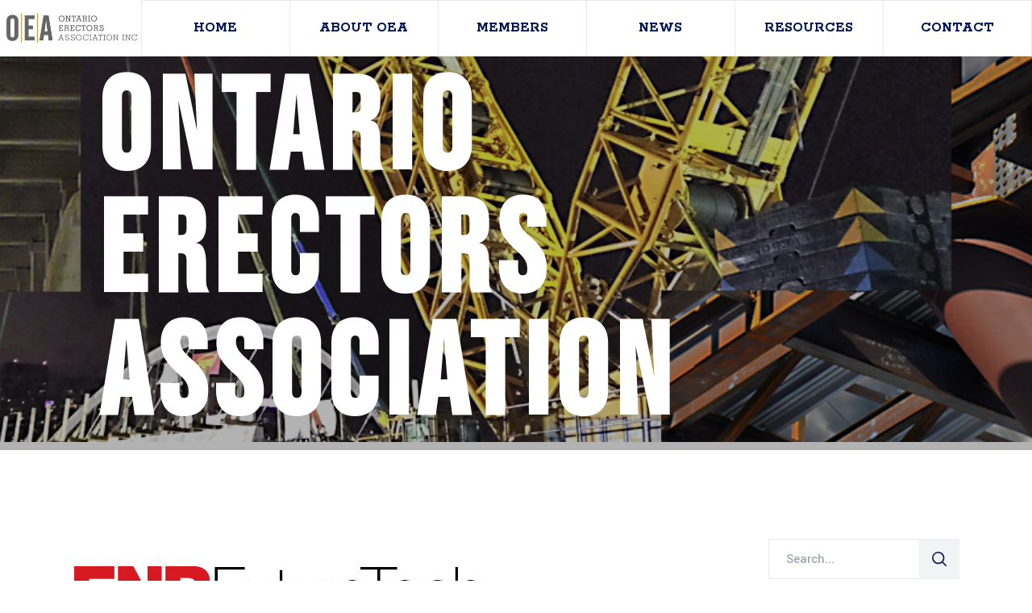

--- FILE ---
content_type: text/html; charset=UTF-8
request_url: https://ontarioerectors.com/2018/12/autodesks-acquisition-of-plangrid-aims-to-tackle-design-construction-disconnect/
body_size: 15803
content:
<!DOCTYPE html>
<html lang="en-CA">
<head>
	
		<meta charset="UTF-8"/>
		<link rel="profile" href="http://gmpg.org/xfn/11"/>
					<link rel="pingback" href="https://ontarioerectors.com/xmlrpc.php">
		
				<meta name="viewport" content="width=device-width,initial-scale=1,user-scalable=yes">
		<title>ENR FutureTech News &#x2d; Ontario Erectors Association</title>
<meta name='robots' content='max-image-preview:large' />

<!-- The SEO Framework by Sybre Waaijer -->
<meta name="robots" content="max-snippet:-1,max-image-preview:standard,max-video-preview:-1" />
<meta name="description" content="Autodesk&rsquo;s Announced Acquisition of PlanGrid Aims to Tackle the Design-to-Construction Disconnect Integrating design document creation and project execution&#8230;" />
<meta property="og:image" content="https://ontarioerectors.com/wp-content/uploads/2018/12/enr-futuretech.jpg" />
<meta property="og:image:width" content="728" />
<meta property="og:image:height" content="115" />
<meta property="og:locale" content="en_GB" />
<meta property="og:type" content="article" />
<meta property="og:title" content="ENR FutureTech News" />
<meta property="og:description" content="Autodesk&rsquo;s Announced Acquisition of PlanGrid Aims to Tackle the Design-to-Construction Disconnect Integrating design document creation and project execution into a unified platform is the strategic&#8230;" />
<meta property="og:url" content="https://ontarioerectors.com/2018/12/autodesks-acquisition-of-plangrid-aims-to-tackle-design-construction-disconnect/" />
<meta property="og:site_name" content="Ontario Erectors Association" />
<meta property="article:published_time" content="2018-12-05T14:02+00:00" />
<meta property="article:modified_time" content="2018-12-05T14:05+00:00" />
<meta property="og:updated_time" content="2018-12-05T14:05+00:00" />
<meta name="twitter:card" content="summary_large_image" />
<meta name="twitter:title" content="ENR FutureTech News" />
<meta name="twitter:description" content="Autodesk&rsquo;s Announced Acquisition of PlanGrid Aims to Tackle the Design-to-Construction Disconnect Integrating design document creation and project execution into a unified platform is the strategic&#8230;" />
<meta name="twitter:image" content="https://ontarioerectors.com/wp-content/uploads/2018/12/enr-futuretech.jpg" />
<meta name="twitter:image:width" content="728" />
<meta name="twitter:image:height" content="115" />
<link rel="canonical" href="https://ontarioerectors.com/2018/12/autodesks-acquisition-of-plangrid-aims-to-tackle-design-construction-disconnect/" />
<script type="application/ld+json">{"@context":"https://schema.org","@type":"BreadcrumbList","itemListElement":[{"@type":"ListItem","position":1,"item":{"@id":"https://ontarioerectors.com/","name":"Ontario Erectors Association"}},{"@type":"ListItem","position":2,"item":{"@id":"https://ontarioerectors.com/category/industry-news/","name":"Industry News"}},{"@type":"ListItem","position":3,"item":{"@id":"https://ontarioerectors.com/2018/12/autodesks-acquisition-of-plangrid-aims-to-tackle-design-construction-disconnect/","name":"ENR FutureTech News"}}]}</script>
<!-- / The SEO Framework by Sybre Waaijer | 7.46ms meta | 0.89ms boot -->

<link rel='dns-prefetch' href='//www.googletagmanager.com' />
<link rel='dns-prefetch' href='//fonts.googleapis.com' />
<link rel='dns-prefetch' href='//s.w.org' />
<link rel="alternate" type="application/rss+xml" title="Ontario Erectors Association &raquo; Feed" href="https://ontarioerectors.com/feed/" />
<link rel="alternate" type="application/rss+xml" title="Ontario Erectors Association &raquo; Comments Feed" href="https://ontarioerectors.com/comments/feed/" />
<link rel="alternate" type="application/rss+xml" title="Ontario Erectors Association &raquo; ENR FutureTech News Comments Feed" href="https://ontarioerectors.com/2018/12/autodesks-acquisition-of-plangrid-aims-to-tackle-design-construction-disconnect/feed/" />
		<script type="text/javascript">
			window._wpemojiSettings = {"baseUrl":"https:\/\/s.w.org\/images\/core\/emoji\/13.0.1\/72x72\/","ext":".png","svgUrl":"https:\/\/s.w.org\/images\/core\/emoji\/13.0.1\/svg\/","svgExt":".svg","source":{"concatemoji":"https:\/\/ontarioerectors.com\/wp-includes\/js\/wp-emoji-release.min.js?ver=7709651f479a83f61e9726d0a93b6d39"}};
			!function(e,a,t){var n,r,o,i=a.createElement("canvas"),p=i.getContext&&i.getContext("2d");function s(e,t){var a=String.fromCharCode;p.clearRect(0,0,i.width,i.height),p.fillText(a.apply(this,e),0,0);e=i.toDataURL();return p.clearRect(0,0,i.width,i.height),p.fillText(a.apply(this,t),0,0),e===i.toDataURL()}function c(e){var t=a.createElement("script");t.src=e,t.defer=t.type="text/javascript",a.getElementsByTagName("head")[0].appendChild(t)}for(o=Array("flag","emoji"),t.supports={everything:!0,everythingExceptFlag:!0},r=0;r<o.length;r++)t.supports[o[r]]=function(e){if(!p||!p.fillText)return!1;switch(p.textBaseline="top",p.font="600 32px Arial",e){case"flag":return s([127987,65039,8205,9895,65039],[127987,65039,8203,9895,65039])?!1:!s([55356,56826,55356,56819],[55356,56826,8203,55356,56819])&&!s([55356,57332,56128,56423,56128,56418,56128,56421,56128,56430,56128,56423,56128,56447],[55356,57332,8203,56128,56423,8203,56128,56418,8203,56128,56421,8203,56128,56430,8203,56128,56423,8203,56128,56447]);case"emoji":return!s([55357,56424,8205,55356,57212],[55357,56424,8203,55356,57212])}return!1}(o[r]),t.supports.everything=t.supports.everything&&t.supports[o[r]],"flag"!==o[r]&&(t.supports.everythingExceptFlag=t.supports.everythingExceptFlag&&t.supports[o[r]]);t.supports.everythingExceptFlag=t.supports.everythingExceptFlag&&!t.supports.flag,t.DOMReady=!1,t.readyCallback=function(){t.DOMReady=!0},t.supports.everything||(n=function(){t.readyCallback()},a.addEventListener?(a.addEventListener("DOMContentLoaded",n,!1),e.addEventListener("load",n,!1)):(e.attachEvent("onload",n),a.attachEvent("onreadystatechange",function(){"complete"===a.readyState&&t.readyCallback()})),(n=t.source||{}).concatemoji?c(n.concatemoji):n.wpemoji&&n.twemoji&&(c(n.twemoji),c(n.wpemoji)))}(window,document,window._wpemojiSettings);
		</script>
		<style type="text/css">
img.wp-smiley,
img.emoji {
	display: inline !important;
	border: none !important;
	box-shadow: none !important;
	height: 1em !important;
	width: 1em !important;
	margin: 0 .07em !important;
	vertical-align: -0.1em !important;
	background: none !important;
	padding: 0 !important;
}
</style>
	<link rel='stylesheet' id='wp-block-library-css'  href='https://ontarioerectors.com/wp-includes/css/dist/block-library/style.min.css?ver=7709651f479a83f61e9726d0a93b6d39' type='text/css' media='all' />
<link rel='stylesheet' id='contact-form-7-css'  href='https://ontarioerectors.com/wp-content/plugins/contact-form-7/includes/css/styles.css?ver=5.4' type='text/css' media='all' />
<link rel='stylesheet' id='rs-plugin-settings-css'  href='https://ontarioerectors.com/wp-content/plugins/revslider/public/assets/css/rs6.css?ver=6.3.5' type='text/css' media='all' />
<style id='rs-plugin-settings-inline-css' type='text/css'>
#rs-demo-id {}
</style>
<link rel='stylesheet' id='wilmer-mikado-default-style-css'  href='https://ontarioerectors.com/wp-content/themes/wilmer/style.css?ver=7709651f479a83f61e9726d0a93b6d39' type='text/css' media='all' />
<link rel='stylesheet' id='wilmer-mikado-modules-css'  href='https://ontarioerectors.com/wp-content/themes/wilmer/assets/css/modules.min.css?ver=7709651f479a83f61e9726d0a93b6d39' type='text/css' media='all' />
<link rel='stylesheet' id='wilmer-mikado-child-style-css'  href='https://ontarioerectors.com/wp-content/themes/wilmer-child/style.css?ver=7709651f479a83f61e9726d0a93b6d39' type='text/css' media='all' />
<link rel='stylesheet' id='mkdf-dripicons-css'  href='https://ontarioerectors.com/wp-content/themes/wilmer/framework/lib/icons-pack/dripicons/dripicons.css?ver=7709651f479a83f61e9726d0a93b6d39' type='text/css' media='all' />
<link rel='stylesheet' id='mkdf-font_elegant-css'  href='https://ontarioerectors.com/wp-content/themes/wilmer/framework/lib/icons-pack/elegant-icons/style.min.css?ver=7709651f479a83f61e9726d0a93b6d39' type='text/css' media='all' />
<link rel='stylesheet' id='mkdf-ion_icons-css'  href='https://ontarioerectors.com/wp-content/themes/wilmer/framework/lib/icons-pack/ion-icons/css/ionicons.min.css?ver=7709651f479a83f61e9726d0a93b6d39' type='text/css' media='all' />
<link rel='stylesheet' id='mkdf-linea_icons-css'  href='https://ontarioerectors.com/wp-content/themes/wilmer/framework/lib/icons-pack/linea-icons/style.css?ver=7709651f479a83f61e9726d0a93b6d39' type='text/css' media='all' />
<link rel='stylesheet' id='mkdf-linear_icons-css'  href='https://ontarioerectors.com/wp-content/themes/wilmer/framework/lib/icons-pack/linear-icons/style.css?ver=7709651f479a83f61e9726d0a93b6d39' type='text/css' media='all' />
<link rel='stylesheet' id='mkdf-simple_line_icons-css'  href='https://ontarioerectors.com/wp-content/themes/wilmer/framework/lib/icons-pack/simple-line-icons/simple-line-icons.css?ver=7709651f479a83f61e9726d0a93b6d39' type='text/css' media='all' />
<link rel='stylesheet' id='mediaelement-css'  href='https://ontarioerectors.com/wp-includes/js/mediaelement/mediaelementplayer-legacy.min.css?ver=4.2.16' type='text/css' media='all' />
<link rel='stylesheet' id='wp-mediaelement-css'  href='https://ontarioerectors.com/wp-includes/js/mediaelement/wp-mediaelement.min.css?ver=7709651f479a83f61e9726d0a93b6d39' type='text/css' media='all' />
<link rel='stylesheet' id='wilmer-mikado-style-dynamic-css'  href='https://ontarioerectors.com/wp-content/themes/wilmer/assets/css/style_dynamic.css?ver=1707605585' type='text/css' media='all' />
<link rel='stylesheet' id='wilmer-mikado-modules-responsive-css'  href='https://ontarioerectors.com/wp-content/themes/wilmer/assets/css/modules-responsive.min.css?ver=7709651f479a83f61e9726d0a93b6d39' type='text/css' media='all' />
<link rel='stylesheet' id='wilmer-mikado-style-dynamic-responsive-css'  href='https://ontarioerectors.com/wp-content/themes/wilmer/assets/css/style_dynamic_responsive.css?ver=1707605585' type='text/css' media='all' />
<link rel='stylesheet' id='wilmer-mikado-google-fonts-css'  href='https://fonts.googleapis.com/css?family=Yantramanav%3A900%2C800%2C700%2C600%2C500%2C400%2C300%7CPoppins%3A900%2C800%2C700%2C600%2C500%2C400%2C300%7CRokkitt%3A900%2C800%2C700%2C600%2C500%2C400%2C300&#038;subset=latin-ext&#038;ver=1.0.0' type='text/css' media='all' />
<link rel='stylesheet' id='wilmer-core-dashboard-style-css'  href='https://ontarioerectors.com/wp-content/plugins/wilmer-core/core-dashboard/assets/css/core-dashboard.min.css?ver=7709651f479a83f61e9726d0a93b6d39' type='text/css' media='all' />
<script type='text/javascript' src='https://ontarioerectors.com/wp-includes/js/jquery/jquery.min.js?ver=3.5.1' id='jquery-core-js'></script>
<script type='text/javascript' src='https://ontarioerectors.com/wp-includes/js/jquery/jquery-migrate.min.js?ver=3.3.2' id='jquery-migrate-js'></script>
<script type='text/javascript' src='https://ontarioerectors.com/wp-content/plugins/revslider/public/assets/js/rbtools.min.js?ver=6.3.5' id='tp-tools-js'></script>
<script type='text/javascript' src='https://ontarioerectors.com/wp-content/plugins/revslider/public/assets/js/rs6.min.js?ver=6.3.5' id='revmin-js'></script>

<!-- Google Analytics snippet added by Site Kit -->
<script type='text/javascript' src='https://www.googletagmanager.com/gtag/js?id=UA-45763198-1' id='google_gtagjs-js' async></script>
<script type='text/javascript' id='google_gtagjs-js-after'>
window.dataLayer = window.dataLayer || [];function gtag(){dataLayer.push(arguments);}
gtag('set', 'linker', {"domains":["ontarioerectors.com"]} );
gtag("js", new Date());
gtag("set", "developer_id.dZTNiMT", true);
gtag("config", "UA-45763198-1", {"anonymize_ip":true});
gtag("config", "G-N0DH392FNP");
</script>

<!-- End Google Analytics snippet added by Site Kit -->
<link rel="https://api.w.org/" href="https://ontarioerectors.com/wp-json/" /><link rel="alternate" type="application/json" href="https://ontarioerectors.com/wp-json/wp/v2/posts/2243" /><link rel="EditURI" type="application/rsd+xml" title="RSD" href="https://ontarioerectors.com/xmlrpc.php?rsd" />
<link rel="wlwmanifest" type="application/wlwmanifest+xml" href="https://ontarioerectors.com/wp-includes/wlwmanifest.xml" /> 
<link rel="alternate" type="application/json+oembed" href="https://ontarioerectors.com/wp-json/oembed/1.0/embed?url=https%3A%2F%2Fontarioerectors.com%2F2018%2F12%2Fautodesks-acquisition-of-plangrid-aims-to-tackle-design-construction-disconnect%2F" />
<link rel="alternate" type="text/xml+oembed" href="https://ontarioerectors.com/wp-json/oembed/1.0/embed?url=https%3A%2F%2Fontarioerectors.com%2F2018%2F12%2Fautodesks-acquisition-of-plangrid-aims-to-tackle-design-construction-disconnect%2F&#038;format=xml" />
<meta name="generator" content="Site Kit by Google 1.103.0" /><meta name="generator" content="Powered by WPBakery Page Builder - drag and drop page builder for WordPress."/>
<meta name="generator" content="Powered by Slider Revolution 6.3.5 - responsive, Mobile-Friendly Slider Plugin for WordPress with comfortable drag and drop interface." />
<link rel="icon" href="https://ontarioerectors.com/wp-content/uploads/2021/02/logomark-oea-white-bg-150x150.png" sizes="32x32" />
<link rel="icon" href="https://ontarioerectors.com/wp-content/uploads/2021/02/logomark-oea-white-bg-300x300.png" sizes="192x192" />
<link rel="apple-touch-icon" href="https://ontarioerectors.com/wp-content/uploads/2021/02/logomark-oea-white-bg-300x300.png" />
<meta name="msapplication-TileImage" content="https://ontarioerectors.com/wp-content/uploads/2021/02/logomark-oea-white-bg-300x300.png" />
<style type='text/css'>
@import url('https://fonts.googleapis.com/css2?family=Bebas+Neue&display=swap');

body,
h1, h2, h3, h4, h5, h6,
ul, ol, dl, li,
blockquote, code,
p {
	font-family: 'Rokkitt', 'Iowan Old Style', 'Apple Garamond', 'Baskerville', 'Times New Roman', 'Droid Serif', 'Times', 'Source Serif Pro', 'serif', 'Apple Color Emoji', 'Segoe UI Emoji', 'Segoe UI Symbol'!important;
}


.mkdf-title-holder.mkdf-standard-type .mkdf-page-title {
    font-family: 'Bebas Neue', 'Hevetica Neue', Helvetica, Aria, sans-serif!important;
    display: inline-block;
    /*background-color: #DE8226;*/
    padding: 1rem 2rem;
}

@media screen and (min-width: 800px) {
    .mkdf-title-holder.mkdf-standard-type .mkdf-page-title {
        font-size: 160px;
        letter-spacing: 9px;
    }
}
</style><script type="text/javascript">function setREVStartSize(e){
			//window.requestAnimationFrame(function() {				 
				window.RSIW = window.RSIW===undefined ? window.innerWidth : window.RSIW;	
				window.RSIH = window.RSIH===undefined ? window.innerHeight : window.RSIH;	
				try {								
					var pw = document.getElementById(e.c).parentNode.offsetWidth,
						newh;
					pw = pw===0 || isNaN(pw) ? window.RSIW : pw;
					e.tabw = e.tabw===undefined ? 0 : parseInt(e.tabw);
					e.thumbw = e.thumbw===undefined ? 0 : parseInt(e.thumbw);
					e.tabh = e.tabh===undefined ? 0 : parseInt(e.tabh);
					e.thumbh = e.thumbh===undefined ? 0 : parseInt(e.thumbh);
					e.tabhide = e.tabhide===undefined ? 0 : parseInt(e.tabhide);
					e.thumbhide = e.thumbhide===undefined ? 0 : parseInt(e.thumbhide);
					e.mh = e.mh===undefined || e.mh=="" || e.mh==="auto" ? 0 : parseInt(e.mh,0);		
					if(e.layout==="fullscreen" || e.l==="fullscreen") 						
						newh = Math.max(e.mh,window.RSIH);					
					else{					
						e.gw = Array.isArray(e.gw) ? e.gw : [e.gw];
						for (var i in e.rl) if (e.gw[i]===undefined || e.gw[i]===0) e.gw[i] = e.gw[i-1];					
						e.gh = e.el===undefined || e.el==="" || (Array.isArray(e.el) && e.el.length==0)? e.gh : e.el;
						e.gh = Array.isArray(e.gh) ? e.gh : [e.gh];
						for (var i in e.rl) if (e.gh[i]===undefined || e.gh[i]===0) e.gh[i] = e.gh[i-1];
											
						var nl = new Array(e.rl.length),
							ix = 0,						
							sl;					
						e.tabw = e.tabhide>=pw ? 0 : e.tabw;
						e.thumbw = e.thumbhide>=pw ? 0 : e.thumbw;
						e.tabh = e.tabhide>=pw ? 0 : e.tabh;
						e.thumbh = e.thumbhide>=pw ? 0 : e.thumbh;					
						for (var i in e.rl) nl[i] = e.rl[i]<window.RSIW ? 0 : e.rl[i];
						sl = nl[0];									
						for (var i in nl) if (sl>nl[i] && nl[i]>0) { sl = nl[i]; ix=i;}															
						var m = pw>(e.gw[ix]+e.tabw+e.thumbw) ? 1 : (pw-(e.tabw+e.thumbw)) / (e.gw[ix]);					
						newh =  (e.gh[ix] * m) + (e.tabh + e.thumbh);
					}				
					if(window.rs_init_css===undefined) window.rs_init_css = document.head.appendChild(document.createElement("style"));					
					document.getElementById(e.c).height = newh+"px";
					window.rs_init_css.innerHTML += "#"+e.c+"_wrapper { height: "+newh+"px }";				
				} catch(e){
					console.log("Failure at Presize of Slider:" + e)
				}					   
			//});
		  };</script>
		<style type="text/css" id="wp-custom-css">
			.mkdf-slider {
	background-color: black;
	margin-top: 70px;
}

 @media only screen and (max-width: 1024px) {
.mkdf-slider {
	margin-top: 0;
}		</style>
		<noscript><style> .wpb_animate_when_almost_visible { opacity: 1; }</style></noscript></head>
<body class="post-template-default single single-post postid-2243 single-format-standard wilmer-core-2.1.1 wilmer child-child-ver-1.0.0 wilmer-ver-2.4 mkdf-grid-1100 mkdf-empty-google-api mkdf-wide-dropdown-menu-content-in-grid mkdf-logo-image-source mkdf-fixed-on-scroll mkdf-dropdown-animate-height mkdf-header-tabbed mkdf-menu-area-shadow-disable mkdf-menu-area-in-grid-shadow-disable mkdf-menu-area-border-disable mkdf-menu-area-in-grid-border-disable mkdf-logo-area-border-disable mkdf-logo-area-in-grid-border-disable mkdf-header-vertical-shadow-disable mkdf-header-vertical-border-disable mkdf-default-mobile-header mkdf-sticky-up-mobile-header wpb-js-composer js-comp-ver-6.5.0 vc_responsive" itemscope itemtype="http://schema.org/WebPage">
	
    <div class="mkdf-wrapper">
        <div class="mkdf-wrapper-inner">
            
<header class="mkdf-page-header">
		
			<div class="mkdf-fixed-wrapper">
			
	<div class="mkdf-menu-area">
				
        <div class="mkdf-vertical-align-containers">
            <div class="mkdf-position-left"><!--
             --><div class="mkdf-position-left-inner">
                    
	
	<div class="mkdf-logo-wrapper">
		<a itemprop="url" href="https://ontarioerectors.com/" style="height: 50px;">
			<img itemprop="image" class="mkdf-normal-logo" src="https://ontarioerectors.com/wp-content/uploads/2021/02/logo-ontario-erectors-association-dark.jpg" width="349" height="100"  alt="logo"/>
			<img itemprop="image" class="mkdf-dark-logo" src="https://ontarioerectors.com/wp-content/uploads/2021/02/logo-ontario-erectors-association-dark.jpg" width="349" height="100"  alt="dark logo"/>			<img itemprop="image" class="mkdf-light-logo" src="https://ontarioerectors.com/wp-content/uploads/2021/02/logo-ontario-erectors-association-dark.jpg" width="349" height="100"  alt="light logo"/>		</a>
	</div>

                </div>
            </div>
            <div class="mkdf-position-center"><!--
             --><div class="mkdf-position-center-inner">
                    	
	<nav class="mkdf-main-menu mkdf-drop-down mkdf-default-nav">
		<ul id="menu-menu-1" class="clearfix"><li id="nav-menu-item-31" class="menu-item menu-item-type-post_type menu-item-object-page menu-item-home  narrow"><a href="https://ontarioerectors.com/" class=""><span class="item_outer"><span class="item_text">Home</span></span></a></li>
<li id="nav-menu-item-28" class="menu-item menu-item-type-post_type menu-item-object-page  narrow"><a href="https://ontarioerectors.com/about-oea/" class=""><span class="item_outer"><span class="item_text">About OEA</span></span></a></li>
<li id="nav-menu-item-32" class="menu-item menu-item-type-post_type menu-item-object-page  narrow"><a href="https://ontarioerectors.com/members/" class=""><span class="item_outer"><span class="item_text">Members</span></span></a></li>
<li id="nav-menu-item-4979" class="menu-item menu-item-type-post_type menu-item-object-page  narrow"><a href="https://ontarioerectors.com/news/" class=""><span class="item_outer"><span class="item_text">News</span></span></a></li>
<li id="nav-menu-item-29" class="menu-item menu-item-type-post_type menu-item-object-page  narrow"><a href="https://ontarioerectors.com/resources/" class=""><span class="item_outer"><span class="item_text">Resources</span></span></a></li>
<li id="nav-menu-item-30" class="menu-item menu-item-type-post_type menu-item-object-page  narrow"><a href="https://ontarioerectors.com/contact/" class=""><span class="item_outer"><span class="item_text">Contact</span></span></a></li>
</ul>	</nav>

                </div>
            </div>
            <div class="mkdf-position-right"><!--
             --><div class="mkdf-position-right-inner">
					                </div>
            </div>
        </div>
	</div>
		
			</div>
		
		
	</header>



<header class="mkdf-mobile-header">
		
	<div class="mkdf-mobile-header-inner">
		<div class="mkdf-mobile-header-holder">
            <div class="mkdf-vertical-align-containers">
                <div class="mkdf-vertical-align-containers">
                    <div class="mkdf-position-left"><!--
                     --><div class="mkdf-position-left-inner">
                            
<div class="mkdf-mobile-logo-wrapper">
	<a itemprop="url" href="https://ontarioerectors.com/" style="height: 50px">
		<img itemprop="image" src="https://ontarioerectors.com/wp-content/uploads/2021/02/logo-ontario-erectors-association-dark.jpg" width="349" height="100"  alt="Mobile Logo"/>
	</a>
</div>

                        </div>
                    </div>
                    <div class="mkdf-position-right"><!--
                     --><div class="mkdf-position-right-inner">
                                                                                        <div class="mkdf-mobile-menu-opener mkdf-mobile-menu-opener-icon-pack">
                                    <a href="javascript:void(0)">
                                                                                <span class="mkdf-mobile-menu-icon">
                                            <span aria-hidden="true" class="mkdf-icon-font-elegant icon_menu "></span>                                        </span>
                                    </a>
                                </div>
                                                    </div>
                    </div>
                </div>
			</div>
		</div>
		
	<nav class="mkdf-mobile-nav" role="navigation" aria-label="Mobile Menu">
		<div class="mkdf-grid">
			<ul id="menu-menu-2" class=""><li id="mobile-menu-item-31" class="menu-item menu-item-type-post_type menu-item-object-page menu-item-home "><a href="https://ontarioerectors.com/" class=""><span>Home</span></a></li>
<li id="mobile-menu-item-28" class="menu-item menu-item-type-post_type menu-item-object-page "><a href="https://ontarioerectors.com/about-oea/" class=""><span>About OEA</span></a></li>
<li id="mobile-menu-item-32" class="menu-item menu-item-type-post_type menu-item-object-page "><a href="https://ontarioerectors.com/members/" class=""><span>Members</span></a></li>
<li id="mobile-menu-item-4979" class="menu-item menu-item-type-post_type menu-item-object-page "><a href="https://ontarioerectors.com/news/" class=""><span>News</span></a></li>
<li id="mobile-menu-item-29" class="menu-item menu-item-type-post_type menu-item-object-page "><a href="https://ontarioerectors.com/resources/" class=""><span>Resources</span></a></li>
<li id="mobile-menu-item-30" class="menu-item menu-item-type-post_type menu-item-object-page "><a href="https://ontarioerectors.com/contact/" class=""><span>Contact</span></a></li>
</ul>		</div>
	</nav>

	</div>
	
	</header>

			<a id='mkdf-back-to-top' href='#'>
                <svg version="1.1" xmlns="http://www.w3.org/2000/svg" xmlns:xlink="http://www.w3.org/1999/xlink" x="0px" y="0px"
                     width="10px" height="16px" viewBox="0 0 10 16"  xml:space="preserve">
                        <g>
                            <rect x="4.5" y="0.9" class="st0" width="1" height="15.1"/>
                        </g>
                        <g>
                            <polygon class="st0" points="9.3,5.5 10,4.8 5.2,0 4.8,0 0,4.8 0.7,5.5 5,1.2 	"/>
                        </g>
                </svg>
			</a>
			        
            <div class="mkdf-content" >
                <div class="mkdf-content-inner">

<div class="mkdf-title-holder mkdf-standard-type mkdf-title-va-header-bottom mkdf-preload-background mkdf-has-bg-image mkdf-bg-parallax" style="height: 478px;background-image:url(https://ontarioerectors.com/wp-content/uploads/2021/02/header-5-short.jpg);" data-height="478">
			<div class="mkdf-title-image">
			<img itemprop="image" src="https://ontarioerectors.com/wp-content/uploads/2021/02/header-5-short.jpg" alt="Image Alt" />
		</div>
		<div class="mkdf-title-wrapper" style="height: 478px">
		<div class="mkdf-title-inner">
			<div class="mkdf-grid">
                                					<h1 class="mkdf-page-title entry-title" >Ontario Erectors Association</h1>
											</div>
            	    </div>
	</div>
</div>

	
	<div class="mkdf-container">
				
		<div class="mkdf-container-inner clearfix">
			<div class="mkdf-grid-row mkdf-content-has-sidebar mkdf-grid-large-gutter">
	<div class="mkdf-page-content-holder mkdf-grid-col-9">
		<div class="mkdf-blog-holder mkdf-blog-single mkdf-blog-single-standard">
			<article id="post-2243" class="post-2243 post type-post status-publish format-standard has-post-thumbnail hentry category-industry-news tag-drones tag-emerging-technology">
    <div class="mkdf-post-content">
        <div class="mkdf-post-heading">
            
	<div class="mkdf-post-image">
					<img width="728" height="115" src="https://ontarioerectors.com/wp-content/uploads/2018/12/enr-futuretech.jpg" class="attachment-full size-full wp-post-image" alt="" loading="lazy" srcset="https://ontarioerectors.com/wp-content/uploads/2018/12/enr-futuretech.jpg 728w, https://ontarioerectors.com/wp-content/uploads/2018/12/enr-futuretech-300x47.jpg 300w" sizes="(max-width: 728px) 100vw, 728px" />					</div>
        </div>
        <div class="mkdf-post-text">
            <div class="mkdf-post-text-inner">
                <div class="mkdf-post-info-top">
                    <div itemprop="dateCreated" class="mkdf-post-info-date entry-date published updated">
    <meta itemprop="interactionCount" content="UserComments: 0"/>
            <a itemprop="url" href="https://ontarioerectors.com/2018/12/">
    
        December 5, 2018        </a>
</div>                </div>
                <div class="mkdf-post-text-main">
                    
<h2 itemprop="name" class="entry-title mkdf-post-title" >
            ENR FutureTech News    </h2>                    <h4><a href="http://enews-bnp.com/portal/wts/ucmcmQ%5Ec7z2baNzNc9fv-djvr-fqrBGr2%5E0-xmC6bg0~fMrFr2N4a">Autodesk’s Announced Acquisition of PlanGrid Aims to Tackle the Design-to-Construction Disconnect</a></h4>
<p>Integrating design document creation and project execution into a unified platform is the strategic goal of Autodesk’s $875 million acquisition of a tech startup that set out to replace blueprints with digital workflows delivered by mobile devices on jobsites, seven years ago.</p>
<h4><a href="http://enews-bnp.com/portal/wts/ucmcmQ%5Ec7z2baNzNc9fvDdjvr-fqrBGr2%5E0-xmC6bg0~fMrFr2N4a">Autonomous Drone System Tested for Mapping Without GPS</a></h4>
<p>Uses envisioned include searching for missing hikers in forests or mapping construction progress autonomously within indoor locations</p>
<h4><a href="http://enews-bnp.com/portal/wts/ucmcmQ%5Ec7z2baNzNc9fwedjvr-fqrBGr2%5E0-xmC6bg0~fMrFr2N4a">Autodesk Puts Its Money on Construction’s Efficient Future</a></h4>
<p>The convergence of virtual reality, prefabrication, manufacturing, building information modeling and construction came into better focus for Autodesk product users in mid November at the software vendor’s annual conference in Las Vegas.</p>
<hr />
<h4>First Read</h4>
<p><a href="http://enews-bnp.com/portal/wts/ucmcmQ%5Ec7z2baNzNc9fw%5Edjvr-fqrBGr2%5E0-xmC6bg0~fMrFr2N4a"><em>Why Using Big Data Mitigates Risk and Helps Construction Businesses</em></a><br />
by Jim Lynch</p>
<p>Construction companies that adopt technology to accelerate delivery can achieve real efficiencies, but if they aren’t also gaining insight from the project data, they’re missing a major opportunity.</p>
<h4>Hot Backup</h4>
<p>EQUIPMENT <a href="http://enews-bnp.com/portal/wts/ucmcmQ%5Ec7z2baNzNc9fwydjvr-fqrBGr2%5E0-xmC6bg0~fMrFr2N4a">Caterpillar Overhauls Popular Bulldozer Line</a></p>
<p>DELIVERY <a href="http://enews-bnp.com/portal/wts/ucmcmQ%5Ec7z2baNzNc9fw2djvr-fqrBGr2%5E0-xmC6bg0~fMrFr2N4a">Seattle&#8217;s CitizenM Hotel Uses Structural Modular Design</a></p>
<p>SAFETY <a href="http://enews-bnp.com/portal/wts/ucmcmQ%5Ec7z2baNzNc9fw6djvr-fqrBGr2%5E0-xmC6bg0~fMrFr2N4a">Cracked Girders Trigger Scrutiny of Salesforce Transit Center&#8217;s Entire Structure</a></p>
<h4>Good Read Links</h4>
<p>ROBOTICS <a href="http://enews-bnp.com/portal/wts/uemcmQ%5Ec7z2baNzNc9fwDdjvr-fb">China&#8217;s Geek+ Raises $150M to Build Warehouse/Logistics Robots</a></p>
<p>RESEARCH <a href="http://enews-bnp.com/portal/wts/uemcmQ%5Ec7z2baNzNc9fxedjvr-fb">Dodge/Autodesk Study Examines Seven Construction KPIs</a></p>
<p>SMART CITIES <a href="http://enews-bnp.com/portal/wts/uemcmQ%5Ec7z2baNzNc9fx%7Cdjvr-fb">Amsterdam to Open Smart Cities Tech Hub</a></p>
                                    </div>
                <div class="mkdf-post-info-bottom clearfix">
                    <div class="mkdf-post-info-bottom-left">
                        <div class="mkdf-tags-holder">
    <div class="mkdf-tags">
        <a href="https://ontarioerectors.com/tag/drones/" rel="tag">Drones</a><a href="https://ontarioerectors.com/tag/emerging-technology/" rel="tag">emerging technology</a>    </div>
</div>
                    </div>
                    <div class="mkdf-post-info-bottom-right">
                        	<div class="mkdf-post-info-comments-holder">
		<a itemprop="url" class="mkdf-post-info-comments" href="https://ontarioerectors.com/2018/12/autodesks-acquisition-of-plangrid-aims-to-tackle-design-construction-disconnect/#respond">
            <i class='icon_star_alt' aria-hidden='true'></i>
					    Comments        </a>
	</div>
                            <div class="mkdf-blog-like">
        <a href="#" class="mkdf-like" id="mkdf-like-2243-269" title="Like this"><i class="icon_heart_alt"></i><span>0</span></a>        Likes    </div>
                    </div>
                </div>
            </div>
        </div>
    </div>
</article>	<div class="mkdf-blog-single-navigation">
		<div class="mkdf-blog-single-navigation-inner clearfix">
									<a itemprop="url" class="mkdf-blog-single-prev" href="https://ontarioerectors.com/2018/12/ocs-bulletin-government-of-canada-releases-2018-fall-economic-statement/">
							<span class="mkdf-blog-single-nav-mark arrow_carrot-left"></span>							<span class="mkdf-blog-single-nav-label">previous post</span>						</a>
											<a itemprop="url" class="mkdf-blog-single-next" href="https://ontarioerectors.com/2018/12/eye-catching-port-lands-bridges-in-the-works-for-villiers-island/">
							<span class="mkdf-blog-single-nav-mark arrow_carrot-right"></span>							<span class="mkdf-blog-single-nav-label">next post</span>						</a>
							</div>
	</div>
		</div>
	</div>
			<div class="mkdf-sidebar-holder mkdf-grid-col-3">
			<aside class="mkdf-sidebar">
	<div id="search-2" class="widget widget_search"><form role="search" method="get" class="mkdf-searchform searchform" id="searchform-347" action="https://ontarioerectors.com/">
	<label class="screen-reader-text">Search for:</label>
	<div class="input-holder clearfix">
		<input type="search" class="search-field" placeholder="Search..." value="" name="s" title="Search for:"/>
		<button type="submit" class="mkdf-search-submit">
            <svg height="18px" width="18px" xmlns="http://www.w3.org/2000/svg" xmlns:xlink="http://www.w3.org/1999/xlink" x="0px" y="0px" viewBox="0 0 18 18" style="enable-background:new 0 0 18 18;" xml:space="preserve">
            <path d="M17.9,16.7l-4.2-4.2c1.1-1.4,1.7-3,1.7-4.8c0-2-0.8-4-2.2-5.4c-1.4-1.4-3.4-2.2-5.4-2.2s-4,0.8-5.4,2.2
                S0.1,5.7,0.1,7.7s0.8,4,2.2,5.4c1.4,1.4,3.4,2.2,5.4,2.2c1.8,0,3.4-0.6,4.8-1.7l4.2,4.2c0.2,0.2,0.4,0.2,0.6,0.2
                c0.2,0,0.4-0.1,0.6-0.2c0.2-0.2,0.2-0.4,0.2-0.6C18.1,17.1,18,16.9,17.9,16.7z M13.7,7.7c0,1.6-0.6,3.1-1.8,4.2l0,0
                c-1.1,1.1-2.6,1.7-4.2,1.7c-3.3,0-6-2.7-6-6c0-3.3,2.7-6,6-6C11,1.7,13.7,4.4,13.7,7.7z"></path>
            </svg>
        </button>
	</div>
</form></div><div id="categories-2" class="widget widget_categories"><div class="mkdf-widget-title-holder"><h4 class="mkdf-widget-title">Categories</h4></div>
			<ul>
					<li class="cat-item cat-item-925"><a href="https://ontarioerectors.com/category/awards/">Awards</a>
</li>
	<li class="cat-item cat-item-8"><a href="https://ontarioerectors.com/category/events/">Events</a>
</li>
	<li class="cat-item cat-item-37"><a href="https://ontarioerectors.com/category/important-safety-information/">Important Safety Information</a>
</li>
	<li class="cat-item cat-item-9"><a href="https://ontarioerectors.com/category/industry-news/">Industry News</a>
</li>
	<li class="cat-item cat-item-74"><a href="https://ontarioerectors.com/category/management/">Management</a>
</li>
	<li class="cat-item cat-item-12"><a href="https://ontarioerectors.com/category/oea-updates/">OEA Updates</a>
</li>
	<li class="cat-item cat-item-11"><a href="https://ontarioerectors.com/category/opportunities/">Opportunities</a>
</li>
	<li class="cat-item cat-item-451"><a href="https://ontarioerectors.com/category/ppo/">PPO</a>
</li>
	<li class="cat-item cat-item-36"><a href="https://ontarioerectors.com/category/product-notification/">Product Notification</a>
</li>
	<li class="cat-item cat-item-10"><a href="https://ontarioerectors.com/category/projects/">Projects</a>
</li>
	<li class="cat-item cat-item-21"><a href="https://ontarioerectors.com/category/training/">Training</a>
</li>
	<li class="cat-item cat-item-1"><a href="https://ontarioerectors.com/category/uncategorized/">Uncategorized</a>
</li>
	<li class="cat-item cat-item-920"><a href="https://ontarioerectors.com/category/webinar/">Webinar</a>
</li>
			</ul>

			</div><div class="widget mkdf-recent-post-widget" ><div class="mkdf-widget-title-holder"><h4 class="mkdf-widget-title">RECENT POSTS</h4></div><ul class="mkdf-recent-posts"><li class="mkdf-rp-item"><a href="https://ontarioerectors.com/2022/09/rodworker-provincial-collective-agreement/"><div class="mkdf-rp-image"></div><h6 class="mkdf-rp-title">RODWORKER PROVINCIAL COLLECTIVE AGREEMENT</h6></a></li><li class="mkdf-rp-item"><a href="https://ontarioerectors.com/2021/07/monthly-mltsd-report-to-the-plmhsc/"><div class="mkdf-rp-image"><img width="56" height="56" src="https://ontarioerectors.com/wp-content/uploads/2021/02/ON_POS_LOGO_RGB-150x150.png" class="attachment-56x56 size-56x56 wp-post-image" alt="" loading="lazy" srcset="https://ontarioerectors.com/wp-content/uploads/2021/02/ON_POS_LOGO_RGB-150x150.png 150w, https://ontarioerectors.com/wp-content/uploads/2021/02/ON_POS_LOGO_RGB-650x650.png 650w, https://ontarioerectors.com/wp-content/uploads/2021/02/ON_POS_LOGO_RGB-1300x1300.png 1300w" sizes="(max-width: 56px) 100vw, 56px" /></div><h6 class="mkdf-rp-title">MONTHLY MLTSD REPORT TO THE PLMHSC</h6></a></li><li class="mkdf-rp-item"><a href="https://ontarioerectors.com/2021/06/mltsd-construction-coordinators-report/"><div class="mkdf-rp-image"><img width="56" height="56" src="https://ontarioerectors.com/wp-content/uploads/2021/02/ON_POS_LOGO_RGB-150x150.png" class="attachment-56x56 size-56x56 wp-post-image" alt="" loading="lazy" srcset="https://ontarioerectors.com/wp-content/uploads/2021/02/ON_POS_LOGO_RGB-150x150.png 150w, https://ontarioerectors.com/wp-content/uploads/2021/02/ON_POS_LOGO_RGB-650x650.png 650w, https://ontarioerectors.com/wp-content/uploads/2021/02/ON_POS_LOGO_RGB-1300x1300.png 1300w" sizes="(max-width: 56px) 100vw, 56px" /></div><h6 class="mkdf-rp-title">MLTSD Construction Coordinator&#8217;s Report</h6></a></li><li class="mkdf-rp-item"><a href="https://ontarioerectors.com/2021/05/canadian-mental-health-awareness-week-toolbox-talks-on-mental-health/"><div class="mkdf-rp-image"><img width="56" height="56" src="https://ontarioerectors.com/wp-content/uploads/2021/05/Screen-Shot-2021-05-07-at-2.29.08-PM-150x150.png" class="attachment-56x56 size-56x56 wp-post-image" alt="" loading="lazy" /></div><h6 class="mkdf-rp-title">Canadian Mental Health Awareness Week &#8211; Toolbox Talks on Mental Health</h6></a></li></ul></div><div id="archives-2" class="widget widget_archive"><div class="mkdf-widget-title-holder"><h4 class="mkdf-widget-title">Archives</h4></div>		<label class="screen-reader-text" for="archives-dropdown-2">Archives</label>
		<select id="archives-dropdown-2" name="archive-dropdown">
			
			<option value="">Select Month</option>
				<option value='https://ontarioerectors.com/2022/09/'> September 2022 </option>
	<option value='https://ontarioerectors.com/2021/07/'> July 2021 </option>
	<option value='https://ontarioerectors.com/2021/06/'> June 2021 </option>
	<option value='https://ontarioerectors.com/2021/05/'> May 2021 </option>
	<option value='https://ontarioerectors.com/2021/02/'> February 2021 </option>
	<option value='https://ontarioerectors.com/2021/01/'> January 2021 </option>
	<option value='https://ontarioerectors.com/2020/12/'> December 2020 </option>
	<option value='https://ontarioerectors.com/2020/11/'> November 2020 </option>
	<option value='https://ontarioerectors.com/2020/10/'> October 2020 </option>
	<option value='https://ontarioerectors.com/2020/09/'> September 2020 </option>
	<option value='https://ontarioerectors.com/2020/08/'> August 2020 </option>
	<option value='https://ontarioerectors.com/2020/07/'> July 2020 </option>
	<option value='https://ontarioerectors.com/2020/06/'> June 2020 </option>
	<option value='https://ontarioerectors.com/2020/05/'> May 2020 </option>
	<option value='https://ontarioerectors.com/2020/04/'> April 2020 </option>
	<option value='https://ontarioerectors.com/2020/03/'> March 2020 </option>
	<option value='https://ontarioerectors.com/2020/02/'> February 2020 </option>
	<option value='https://ontarioerectors.com/2020/01/'> January 2020 </option>
	<option value='https://ontarioerectors.com/2019/12/'> December 2019 </option>
	<option value='https://ontarioerectors.com/2019/11/'> November 2019 </option>
	<option value='https://ontarioerectors.com/2019/10/'> October 2019 </option>
	<option value='https://ontarioerectors.com/2019/09/'> September 2019 </option>
	<option value='https://ontarioerectors.com/2019/08/'> August 2019 </option>
	<option value='https://ontarioerectors.com/2019/07/'> July 2019 </option>
	<option value='https://ontarioerectors.com/2019/06/'> June 2019 </option>
	<option value='https://ontarioerectors.com/2019/05/'> May 2019 </option>
	<option value='https://ontarioerectors.com/2019/04/'> April 2019 </option>
	<option value='https://ontarioerectors.com/2019/03/'> March 2019 </option>
	<option value='https://ontarioerectors.com/2019/02/'> February 2019 </option>
	<option value='https://ontarioerectors.com/2019/01/'> January 2019 </option>
	<option value='https://ontarioerectors.com/2018/12/'> December 2018 </option>
	<option value='https://ontarioerectors.com/2018/11/'> November 2018 </option>
	<option value='https://ontarioerectors.com/2018/10/'> October 2018 </option>
	<option value='https://ontarioerectors.com/2018/09/'> September 2018 </option>
	<option value='https://ontarioerectors.com/2018/08/'> August 2018 </option>
	<option value='https://ontarioerectors.com/2018/07/'> July 2018 </option>
	<option value='https://ontarioerectors.com/2018/06/'> June 2018 </option>
	<option value='https://ontarioerectors.com/2018/05/'> May 2018 </option>
	<option value='https://ontarioerectors.com/2018/04/'> April 2018 </option>
	<option value='https://ontarioerectors.com/2018/03/'> March 2018 </option>
	<option value='https://ontarioerectors.com/2018/02/'> February 2018 </option>
	<option value='https://ontarioerectors.com/2018/01/'> January 2018 </option>
	<option value='https://ontarioerectors.com/2017/12/'> December 2017 </option>
	<option value='https://ontarioerectors.com/2017/11/'> November 2017 </option>
	<option value='https://ontarioerectors.com/2017/10/'> October 2017 </option>
	<option value='https://ontarioerectors.com/2017/09/'> September 2017 </option>
	<option value='https://ontarioerectors.com/2017/08/'> August 2017 </option>
	<option value='https://ontarioerectors.com/2017/07/'> July 2017 </option>
	<option value='https://ontarioerectors.com/2017/06/'> June 2017 </option>
	<option value='https://ontarioerectors.com/2017/05/'> May 2017 </option>
	<option value='https://ontarioerectors.com/2017/04/'> April 2017 </option>
	<option value='https://ontarioerectors.com/2017/03/'> March 2017 </option>
	<option value='https://ontarioerectors.com/2017/02/'> February 2017 </option>
	<option value='https://ontarioerectors.com/2017/01/'> January 2017 </option>
	<option value='https://ontarioerectors.com/2016/12/'> December 2016 </option>
	<option value='https://ontarioerectors.com/2016/11/'> November 2016 </option>
	<option value='https://ontarioerectors.com/2016/10/'> October 2016 </option>
	<option value='https://ontarioerectors.com/2016/09/'> September 2016 </option>
	<option value='https://ontarioerectors.com/2016/08/'> August 2016 </option>
	<option value='https://ontarioerectors.com/2016/07/'> July 2016 </option>
	<option value='https://ontarioerectors.com/2016/06/'> June 2016 </option>
	<option value='https://ontarioerectors.com/2016/05/'> May 2016 </option>
	<option value='https://ontarioerectors.com/2016/04/'> April 2016 </option>
	<option value='https://ontarioerectors.com/2016/03/'> March 2016 </option>
	<option value='https://ontarioerectors.com/2016/02/'> February 2016 </option>
	<option value='https://ontarioerectors.com/2016/01/'> January 2016 </option>
	<option value='https://ontarioerectors.com/2015/12/'> December 2015 </option>
	<option value='https://ontarioerectors.com/2015/11/'> November 2015 </option>
	<option value='https://ontarioerectors.com/2015/10/'> October 2015 </option>
	<option value='https://ontarioerectors.com/2015/09/'> September 2015 </option>
	<option value='https://ontarioerectors.com/2015/08/'> August 2015 </option>
	<option value='https://ontarioerectors.com/2015/07/'> July 2015 </option>
	<option value='https://ontarioerectors.com/2015/06/'> June 2015 </option>
	<option value='https://ontarioerectors.com/2015/05/'> May 2015 </option>
	<option value='https://ontarioerectors.com/2015/04/'> April 2015 </option>
	<option value='https://ontarioerectors.com/2015/03/'> March 2015 </option>
	<option value='https://ontarioerectors.com/2015/02/'> February 2015 </option>
	<option value='https://ontarioerectors.com/2015/01/'> January 2015 </option>
	<option value='https://ontarioerectors.com/2014/12/'> December 2014 </option>
	<option value='https://ontarioerectors.com/2014/11/'> November 2014 </option>
	<option value='https://ontarioerectors.com/2014/10/'> October 2014 </option>
	<option value='https://ontarioerectors.com/2014/09/'> September 2014 </option>
	<option value='https://ontarioerectors.com/2014/08/'> August 2014 </option>
	<option value='https://ontarioerectors.com/2014/07/'> July 2014 </option>
	<option value='https://ontarioerectors.com/2014/06/'> June 2014 </option>
	<option value='https://ontarioerectors.com/2014/05/'> May 2014 </option>
	<option value='https://ontarioerectors.com/2014/04/'> April 2014 </option>
	<option value='https://ontarioerectors.com/2014/03/'> March 2014 </option>
	<option value='https://ontarioerectors.com/2014/02/'> February 2014 </option>
	<option value='https://ontarioerectors.com/2014/01/'> January 2014 </option>
	<option value='https://ontarioerectors.com/2013/12/'> December 2013 </option>
	<option value='https://ontarioerectors.com/2013/11/'> November 2013 </option>

		</select>

<script type="text/javascript">
/* <![CDATA[ */
(function() {
	var dropdown = document.getElementById( "archives-dropdown-2" );
	function onSelectChange() {
		if ( dropdown.options[ dropdown.selectedIndex ].value !== '' ) {
			document.location.href = this.options[ this.selectedIndex ].value;
		}
	}
	dropdown.onchange = onSelectChange;
})();
/* ]]> */
</script>
			</div></aside>		</div>
	</div>		</div>
		
			</div>
</div> <!-- close div.content_inner -->
	</div>  <!-- close div.content -->
					<footer class="mkdf-page-footer ">
				<div class="mkdf-footer-top-holder">
    <div class="mkdf-footer-top-inner mkdf-grid">
        <div class="mkdf-grid-row mkdf-footer-top-alignment-left">
                            <div class="mkdf-column-content mkdf-grid-col-4">
                    <div id="media_image-2" class="widget mkdf-footer-column-1 widget_media_image"><img width="300" height="86" src="https://ontarioerectors.com/wp-content/uploads/2021/02/logo-ontario-erectors-association-light-300x86.png" class="image wp-image-4163  attachment-medium size-medium" alt="" loading="lazy" style="max-width: 100%; height: auto;" srcset="https://ontarioerectors.com/wp-content/uploads/2021/02/logo-ontario-erectors-association-light-300x86.png 300w, https://ontarioerectors.com/wp-content/uploads/2021/02/logo-ontario-erectors-association-light.png 349w" sizes="(max-width: 300px) 100vw, 300px" /></div>                </div>
                            <div class="mkdf-column-content mkdf-grid-col-4">
                    <div id="custom_html-4" class="widget_text widget mkdf-footer-column-2 widget_custom_html"><div class="textwidget custom-html-widget"><address>
Box 418 2A Louisa Street<br>
Thornbury, ON<br>
N0H 2P0<br>
Canada<br><br>
(705) 445-9415<br><br>
jack (at) ontarioerectors.com
</address></div></div>                </div>
                            <div class="mkdf-column-content mkdf-grid-col-4">
                    <div id="nav_menu-2" class="widget mkdf-footer-column-3 widget_nav_menu"><div class="mkdf-widget-title-holder"><h4 class="mkdf-widget-title">Sitemap</h4></div><div class="menu-menu-1-container"><ul id="menu-menu-3" class="menu"><li id="menu-item-31" class="menu-item menu-item-type-post_type menu-item-object-page menu-item-home menu-item-31"><a href="https://ontarioerectors.com/">Home</a></li>
<li id="menu-item-28" class="menu-item menu-item-type-post_type menu-item-object-page menu-item-28"><a href="https://ontarioerectors.com/about-oea/">About OEA</a></li>
<li id="menu-item-32" class="menu-item menu-item-type-post_type menu-item-object-page menu-item-32"><a href="https://ontarioerectors.com/members/">Members</a></li>
<li id="menu-item-4979" class="menu-item menu-item-type-post_type menu-item-object-page menu-item-4979"><a href="https://ontarioerectors.com/news/">News</a></li>
<li id="menu-item-29" class="menu-item menu-item-type-post_type menu-item-object-page menu-item-29"><a href="https://ontarioerectors.com/resources/">Resources</a></li>
<li id="menu-item-30" class="menu-item menu-item-type-post_type menu-item-object-page menu-item-30"><a href="https://ontarioerectors.com/contact/">Contact</a></li>
</ul></div></div>                </div>
                    </div>
    </div>
</div><div class="mkdf-footer-bottom-holder">
    <div class="mkdf-footer-bottom-inner mkdf-grid">
        <div class="mkdf-grid-row ">
                            <div class="mkdf-grid-col-12">
                    <div id="custom_html-3" class="widget_text widget mkdf-footer-bottom-column-1 widget_custom_html"><div class="textwidget custom-html-widget"><p style="text-align: center">&copy; 2021 Ontario Erectors Association</p></div></div>                </div>
                    </div>
    </div>
</div>			</footer>
			</div> <!-- close div.mkdf-wrapper-inner  -->
</div> <!-- close div.mkdf-wrapper -->
<script type='text/javascript' src='https://ontarioerectors.com/wp-includes/js/dist/vendor/wp-polyfill.min.js?ver=7.4.4' id='wp-polyfill-js'></script>
<script type='text/javascript' id='wp-polyfill-js-after'>
( 'fetch' in window ) || document.write( '<script src="https://ontarioerectors.com/wp-includes/js/dist/vendor/wp-polyfill-fetch.min.js?ver=3.0.0"></scr' + 'ipt>' );( document.contains ) || document.write( '<script src="https://ontarioerectors.com/wp-includes/js/dist/vendor/wp-polyfill-node-contains.min.js?ver=3.42.0"></scr' + 'ipt>' );( window.DOMRect ) || document.write( '<script src="https://ontarioerectors.com/wp-includes/js/dist/vendor/wp-polyfill-dom-rect.min.js?ver=3.42.0"></scr' + 'ipt>' );( window.URL && window.URL.prototype && window.URLSearchParams ) || document.write( '<script src="https://ontarioerectors.com/wp-includes/js/dist/vendor/wp-polyfill-url.min.js?ver=3.6.4"></scr' + 'ipt>' );( window.FormData && window.FormData.prototype.keys ) || document.write( '<script src="https://ontarioerectors.com/wp-includes/js/dist/vendor/wp-polyfill-formdata.min.js?ver=3.0.12"></scr' + 'ipt>' );( Element.prototype.matches && Element.prototype.closest ) || document.write( '<script src="https://ontarioerectors.com/wp-includes/js/dist/vendor/wp-polyfill-element-closest.min.js?ver=2.0.2"></scr' + 'ipt>' );( 'objectFit' in document.documentElement.style ) || document.write( '<script src="https://ontarioerectors.com/wp-includes/js/dist/vendor/wp-polyfill-object-fit.min.js?ver=2.3.4"></scr' + 'ipt>' );
</script>
<script type='text/javascript' src='https://ontarioerectors.com/wp-includes/js/dist/hooks.min.js?ver=d0188aa6c336f8bb426fe5318b7f5b72' id='wp-hooks-js'></script>
<script type='text/javascript' src='https://ontarioerectors.com/wp-includes/js/dist/i18n.min.js?ver=6ae7d829c963a7d8856558f3f9b32b43' id='wp-i18n-js'></script>
<script type='text/javascript' id='wp-i18n-js-after'>
wp.i18n.setLocaleData( { 'text direction\u0004ltr': [ 'ltr' ] } );
</script>
<script type='text/javascript' src='https://ontarioerectors.com/wp-includes/js/dist/vendor/lodash.min.js?ver=4.17.21' id='lodash-js'></script>
<script type='text/javascript' id='lodash-js-after'>
window.lodash = _.noConflict();
</script>
<script type='text/javascript' src='https://ontarioerectors.com/wp-includes/js/dist/url.min.js?ver=7c99a9585caad6f2f16c19ecd17a86cd' id='wp-url-js'></script>
<script type='text/javascript' id='wp-api-fetch-js-translations'>
( function( domain, translations ) {
	var localeData = translations.locale_data[ domain ] || translations.locale_data.messages;
	localeData[""].domain = domain;
	wp.i18n.setLocaleData( localeData, domain );
} )( "default", {"translation-revision-date":"2022-11-09 10:35:53+0000","generator":"GlotPress\/4.0.0-rc.1","domain":"messages","locale_data":{"messages":{"":{"domain":"messages","plural-forms":"nplurals=2; plural=n != 1;","lang":"en_CA"},"You are probably offline.":["You are probably offline."],"Media upload failed. If this is a photo or a large image, please scale it down and try again.":["Media upload failed. If this is a photo or a large image, please scale it down and try again."],"An unknown error occurred.":["An unknown error occurred."],"The response is not a valid JSON response.":["The response is not a valid JSON response."]}},"comment":{"reference":"wp-includes\/js\/dist\/api-fetch.js"}} );
</script>
<script type='text/javascript' src='https://ontarioerectors.com/wp-includes/js/dist/api-fetch.min.js?ver=25cbf3644d200bdc5cab50e7966b5b03' id='wp-api-fetch-js'></script>
<script type='text/javascript' id='wp-api-fetch-js-after'>
wp.apiFetch.use( wp.apiFetch.createRootURLMiddleware( "https://ontarioerectors.com/wp-json/" ) );
wp.apiFetch.nonceMiddleware = wp.apiFetch.createNonceMiddleware( "12a23e2c0b" );
wp.apiFetch.use( wp.apiFetch.nonceMiddleware );
wp.apiFetch.use( wp.apiFetch.mediaUploadMiddleware );
wp.apiFetch.nonceEndpoint = "https://ontarioerectors.com/wp-admin/admin-ajax.php?action=rest-nonce";
</script>
<script type='text/javascript' id='contact-form-7-js-extra'>
/* <![CDATA[ */
var wpcf7 = [];
/* ]]> */
</script>
<script type='text/javascript' src='https://ontarioerectors.com/wp-content/plugins/contact-form-7/includes/js/index.js?ver=5.4' id='contact-form-7-js'></script>
<script type='text/javascript' src='https://ontarioerectors.com/wp-includes/js/jquery/ui/core.min.js?ver=1.12.1' id='jquery-ui-core-js'></script>
<script type='text/javascript' src='https://ontarioerectors.com/wp-includes/js/jquery/ui/tabs.min.js?ver=1.12.1' id='jquery-ui-tabs-js'></script>
<script type='text/javascript' src='https://ontarioerectors.com/wp-includes/js/jquery/ui/accordion.min.js?ver=1.12.1' id='jquery-ui-accordion-js'></script>
<script type='text/javascript' id='mediaelement-core-js-before'>
var mejsL10n = {"language":"en","strings":{"mejs.download-file":"Download File","mejs.install-flash":"You are using a browser that does not have Flash player enabled or installed. Please turn on your Flash player plugin or download the latest version from https:\/\/get.adobe.com\/flashplayer\/","mejs.fullscreen":"Fullscreen","mejs.play":"Play","mejs.pause":"Pause","mejs.time-slider":"Time Slider","mejs.time-help-text":"Use Left\/Right Arrow keys to advance one second, Up\/Down arrows to advance ten seconds.","mejs.live-broadcast":"Live Broadcast","mejs.volume-help-text":"Use Up\/Down Arrow keys to increase or decrease volume.","mejs.unmute":"Unmute","mejs.mute":"Mute","mejs.volume-slider":"Volume Slider","mejs.video-player":"Video Player","mejs.audio-player":"Audio Player","mejs.captions-subtitles":"Captions\/Subtitles","mejs.captions-chapters":"Chapters","mejs.none":"None","mejs.afrikaans":"Afrikaans","mejs.albanian":"Albanian","mejs.arabic":"Arabic","mejs.belarusian":"Belarusian","mejs.bulgarian":"Bulgarian","mejs.catalan":"Catalan","mejs.chinese":"Chinese","mejs.chinese-simplified":"Chinese (Simplified)","mejs.chinese-traditional":"Chinese (Traditional)","mejs.croatian":"Croatian","mejs.czech":"Czech","mejs.danish":"Danish","mejs.dutch":"Dutch","mejs.english":"English","mejs.estonian":"Estonian","mejs.filipino":"Filipino","mejs.finnish":"Finnish","mejs.french":"French","mejs.galician":"Galician","mejs.german":"German","mejs.greek":"Greek","mejs.haitian-creole":"Haitian Creole","mejs.hebrew":"Hebrew","mejs.hindi":"Hindi","mejs.hungarian":"Hungarian","mejs.icelandic":"Icelandic","mejs.indonesian":"Indonesian","mejs.irish":"Irish","mejs.italian":"Italian","mejs.japanese":"Japanese","mejs.korean":"Korean","mejs.latvian":"Latvian","mejs.lithuanian":"Lithuanian","mejs.macedonian":"Macedonian","mejs.malay":"Malay","mejs.maltese":"Maltese","mejs.norwegian":"Norwegian","mejs.persian":"Persian","mejs.polish":"Polish","mejs.portuguese":"Portuguese","mejs.romanian":"Romanian","mejs.russian":"Russian","mejs.serbian":"Serbian","mejs.slovak":"Slovak","mejs.slovenian":"Slovenian","mejs.spanish":"Spanish","mejs.swahili":"Swahili","mejs.swedish":"Swedish","mejs.tagalog":"Tagalog","mejs.thai":"Thai","mejs.turkish":"Turkish","mejs.ukrainian":"Ukrainian","mejs.vietnamese":"Vietnamese","mejs.welsh":"Welsh","mejs.yiddish":"Yiddish"}};
</script>
<script type='text/javascript' src='https://ontarioerectors.com/wp-includes/js/mediaelement/mediaelement-and-player.min.js?ver=4.2.16' id='mediaelement-core-js'></script>
<script type='text/javascript' src='https://ontarioerectors.com/wp-includes/js/mediaelement/mediaelement-migrate.min.js?ver=7709651f479a83f61e9726d0a93b6d39' id='mediaelement-migrate-js'></script>
<script type='text/javascript' id='mediaelement-js-extra'>
/* <![CDATA[ */
var _wpmejsSettings = {"pluginPath":"\/wp-includes\/js\/mediaelement\/","classPrefix":"mejs-","stretching":"responsive"};
/* ]]> */
</script>
<script type='text/javascript' src='https://ontarioerectors.com/wp-includes/js/mediaelement/wp-mediaelement.min.js?ver=7709651f479a83f61e9726d0a93b6d39' id='wp-mediaelement-js'></script>
<script type='text/javascript' src='https://ontarioerectors.com/wp-content/themes/wilmer/assets/js/modules/plugins/jquery.appear.js?ver=7709651f479a83f61e9726d0a93b6d39' id='appear-js'></script>
<script type='text/javascript' src='https://ontarioerectors.com/wp-content/themes/wilmer/assets/js/modules/plugins/modernizr.min.js?ver=7709651f479a83f61e9726d0a93b6d39' id='modernizr-js'></script>
<script type='text/javascript' src='https://ontarioerectors.com/wp-includes/js/hoverIntent.min.js?ver=1.8.1' id='hoverIntent-js'></script>
<script type='text/javascript' src='https://ontarioerectors.com/wp-content/themes/wilmer/assets/js/modules/plugins/jquery.plugin.js?ver=7709651f479a83f61e9726d0a93b6d39' id='jquery-plugin-js'></script>
<script type='text/javascript' src='https://ontarioerectors.com/wp-content/themes/wilmer/assets/js/modules/plugins/owl.carousel.min.js?ver=7709651f479a83f61e9726d0a93b6d39' id='owl-carousel-js'></script>
<script type='text/javascript' src='https://ontarioerectors.com/wp-content/themes/wilmer/assets/js/modules/plugins/jquery.waypoints.min.js?ver=7709651f479a83f61e9726d0a93b6d39' id='waypoints-js'></script>
<script type='text/javascript' src='https://ontarioerectors.com/wp-content/themes/wilmer/assets/js/modules/plugins/fluidvids.min.js?ver=7709651f479a83f61e9726d0a93b6d39' id='fluidvids-js'></script>
<script type='text/javascript' src='https://ontarioerectors.com/wp-content/themes/wilmer/assets/js/modules/plugins/perfect-scrollbar.jquery.min.js?ver=7709651f479a83f61e9726d0a93b6d39' id='perfect-scrollbar-js'></script>
<script type='text/javascript' src='https://ontarioerectors.com/wp-content/themes/wilmer/assets/js/modules/plugins/ScrollToPlugin.min.js?ver=7709651f479a83f61e9726d0a93b6d39' id='ScrollToPlugin-js'></script>
<script type='text/javascript' src='https://ontarioerectors.com/wp-content/themes/wilmer/assets/js/modules/plugins/parallax.min.js?ver=7709651f479a83f61e9726d0a93b6d39' id='parallax-js'></script>
<script type='text/javascript' src='https://ontarioerectors.com/wp-content/themes/wilmer/assets/js/modules/plugins/jquery.waitforimages.js?ver=7709651f479a83f61e9726d0a93b6d39' id='waitforimages-js'></script>
<script type='text/javascript' src='https://ontarioerectors.com/wp-content/themes/wilmer/assets/js/modules/plugins/jquery.prettyPhoto.js?ver=7709651f479a83f61e9726d0a93b6d39' id='prettyphoto-js'></script>
<script type='text/javascript' src='https://ontarioerectors.com/wp-content/themes/wilmer/assets/js/modules/plugins/jquery.easing.1.3.js?ver=7709651f479a83f61e9726d0a93b6d39' id='jquery-easing-js'></script>
<script type='text/javascript' src='https://ontarioerectors.com/wp-content/plugins/js_composer/assets/lib/bower/isotope/dist/isotope.pkgd.min.js?ver=6.5.0' id='isotope-js'></script>
<script type='text/javascript' src='https://ontarioerectors.com/wp-content/themes/wilmer/assets/js/modules/plugins/packery-mode.pkgd.min.js?ver=7709651f479a83f61e9726d0a93b6d39' id='packery-js'></script>
<script type='text/javascript' src='https://ontarioerectors.com/wp-content/themes/wilmer/assets/js/modules/plugins/swiper.min.js?ver=7709651f479a83f61e9726d0a93b6d39' id='swiper-js'></script>
<script type='text/javascript' src='https://ontarioerectors.com/wp-content/themes/wilmer/assets/js/modules/plugins/jquery-mousewheel.min.js?ver=7709651f479a83f61e9726d0a93b6d39' id='jquery-mousewheel-js'></script>
<script type='text/javascript' src='https://ontarioerectors.com/wp-content/plugins/wilmer-core/shortcodes/countdown/assets/js/plugins/jquery.countdown.min.js?ver=7709651f479a83f61e9726d0a93b6d39' id='countdown-js'></script>
<script type='text/javascript' src='https://ontarioerectors.com/wp-content/plugins/wilmer-core/shortcodes/counter/assets/js/plugins/counter.js?ver=7709651f479a83f61e9726d0a93b6d39' id='counter-js'></script>
<script type='text/javascript' src='https://ontarioerectors.com/wp-content/plugins/wilmer-core/shortcodes/counter/assets/js/plugins/absoluteCounter.min.js?ver=7709651f479a83f61e9726d0a93b6d39' id='absoluteCounter-js'></script>
<script type='text/javascript' src='https://ontarioerectors.com/wp-content/plugins/wilmer-core/shortcodes/custom-font/assets/js/plugins/typed.js?ver=7709651f479a83f61e9726d0a93b6d39' id='typed-js'></script>
<script type='text/javascript' src='https://ontarioerectors.com/wp-content/plugins/wilmer-core/shortcodes/full-screen-sections/assets/js/plugins/jquery.fullPage.min.js?ver=7709651f479a83f61e9726d0a93b6d39' id='fullPage-js'></script>
<script type='text/javascript' src='https://ontarioerectors.com/wp-content/plugins/wilmer-core/shortcodes/pie-chart/assets/js/plugins/easypiechart.js?ver=7709651f479a83f61e9726d0a93b6d39' id='easypiechart-js'></script>
<script type='text/javascript' src='https://ontarioerectors.com/wp-content/plugins/wilmer-core/shortcodes/uncovering-sections/assets/js/plugins/curtain.js?ver=7709651f479a83f61e9726d0a93b6d39' id='curtain-js'></script>
<script type='text/javascript' src='https://ontarioerectors.com/wp-content/plugins/wilmer-core/shortcodes/vertical-split-slider/assets/js/plugins/jquery.multiscroll.min.js?ver=7709651f479a83f61e9726d0a93b6d39' id='multiscroll-js'></script>
<script type='text/javascript' id='wilmer-mikado-modules-js-extra'>
/* <![CDATA[ */
var mkdfGlobalVars = {"vars":{"mkdfAddForAdminBar":0,"mkdfElementAppearAmount":-100,"mkdfAjaxUrl":"https:\/\/ontarioerectors.com\/wp-admin\/admin-ajax.php","sliderNavPrevArrow":"<span class=\"mkdf-prev-icon\"><span class=\"mkdf-alt-prev-icon arrow_left\"><\/span><span class=\"mkdf-main-icon arrow_carrot-left\"><\/span><span class=\"mkdf-prev-label\">prev<\/span><\/span>","sliderNavNextArrow":"<span class=\"mkdf-next-icon\"><span class=\"mkdf-next-label\">next<\/span><span class=\"mkdf-main-icon arrow_carrot-right\"><\/span><span class=\"mkdf-alt-next-icon arrow_right\"><\/span>","ppExpand":"Expand the image","ppNext":"Next","ppPrev":"Previous","ppClose":"Close","mkdfStickyHeaderHeight":0,"mkdfStickyHeaderTransparencyHeight":70,"mkdfTopBarHeight":0,"mkdfLogoAreaHeight":0,"mkdfMenuAreaHeight":70,"mkdfMobileHeaderHeight":70}};
var mkdfPerPageVars = {"vars":{"mkdfMobileHeaderHeight":70,"mkdfStickyScrollAmount":0,"mkdfHeaderTransparencyHeight":70,"mkdfHeaderVerticalWidth":0}};
/* ]]> */
</script>
<script type='text/javascript' src='https://ontarioerectors.com/wp-content/themes/wilmer/assets/js/modules.js?ver=7709651f479a83f61e9726d0a93b6d39' id='wilmer-mikado-modules-js'></script>
<script type='text/javascript' src='https://ontarioerectors.com/wp-includes/js/comment-reply.min.js?ver=7709651f479a83f61e9726d0a93b6d39' id='comment-reply-js'></script>
<script type='text/javascript' src='https://ontarioerectors.com/wp-includes/js/wp-embed.min.js?ver=7709651f479a83f61e9726d0a93b6d39' id='wp-embed-js'></script>
</body>
</html>

--- FILE ---
content_type: text/css
request_url: https://ontarioerectors.com/wp-content/themes/wilmer-child/style.css?ver=7709651f479a83f61e9726d0a93b6d39
body_size: 1175
content:
/*
Theme Name: Wilmer Child
Theme URI: http://wilmer.mikado-themes.com
Description: A child theme of Wilmer Theme
Author: Mikado Themes
Author URI: http://themeforest.net/user/mikado-themes
Version: 1.0.0
Text Domain: wilmer
Template: wilmer
*/

.mkdf-title-holder {
    background-size: cover;
}

.mkdf-title-holder .mkdf-title-wrapper {
    background-color: rgba(0,0,0,0.3);
}

.mkdf-btn-text,
.vc_general.vc_btn3 {
    font-weight: bold;
    text-transform: uppercase;
}

.mkdf-masonry-list-wrapper .post .mkdf-post-content {
    border: solid 1px gray;
    border-radius: 3px;
    padding: 20px;
}

.mkdf-large-space .mkdf-outer-space .mkdf-item-space {
    margin-bottom: 10px;
}

.oea-button .vc_btn3.vc_btn3-size-md.vc_btn3-color-warning {
    background-color: rgb(222, 130, 38);
    font-family: "Rokkitt", "Iowan Old Style", "Apple Garamond", "Baskerville", "Times New Roman", "Droid Serif", "Times", "Source Serif Pro", "serif", "Apple Color Emoji", "Segoe UI Emoji", "Segoe UI Symbol";
    font-size: 16px;
    line-height: 32px;
    font-weight: 700;
    padding: 5px 30px;
}

@media (max-width: 728px) {
    .oea-home-h3 h3 {
        font-size: 30px;
    }
}

